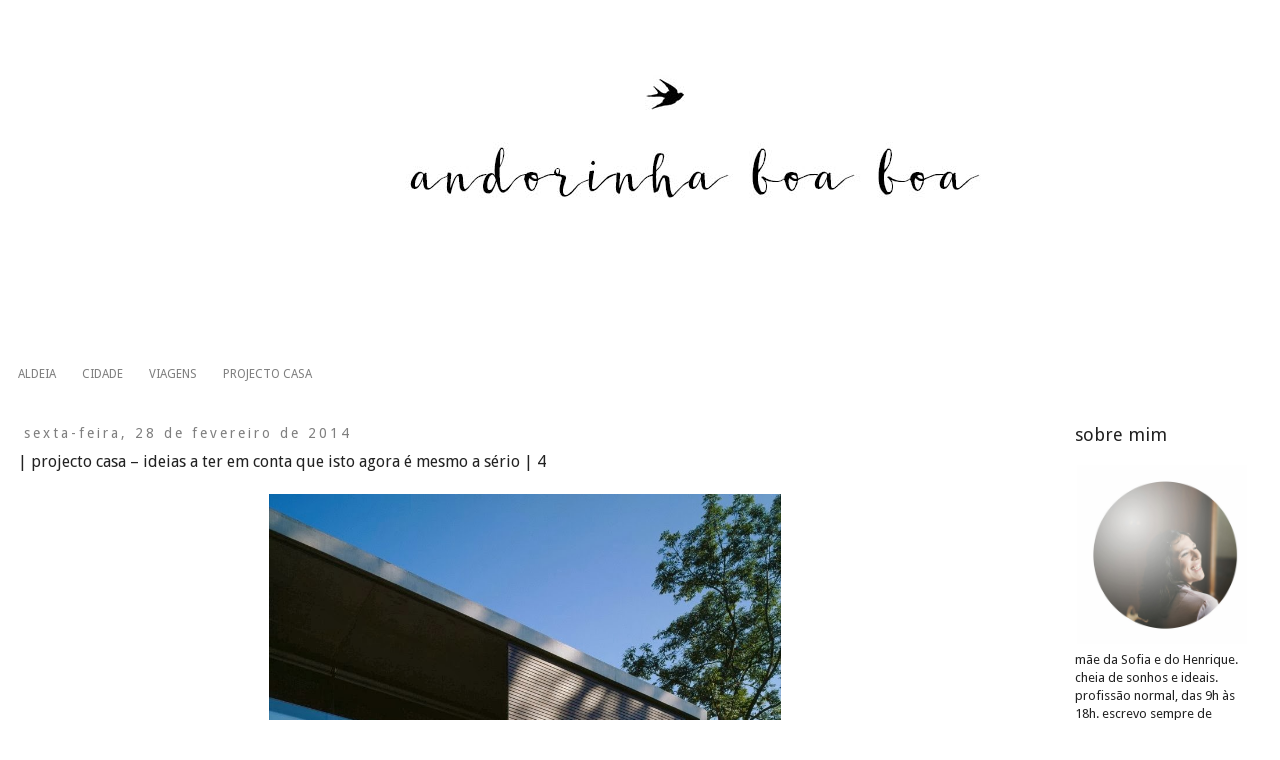

--- FILE ---
content_type: text/html; charset=UTF-8
request_url: https://andorinhaboaboa.blogspot.com/2014/02/projecto-casa-ideias-ter-em-conta-que_28.html?showComment=1393615018676
body_size: 13759
content:
<!DOCTYPE html>
<html class='v2' dir='ltr' lang='pt-PT'>
<head>
<link href='https://www.blogger.com/static/v1/widgets/335934321-css_bundle_v2.css' rel='stylesheet' type='text/css'/>
<meta content='width=1100' name='viewport'/>
<meta content='text/html; charset=UTF-8' http-equiv='Content-Type'/>
<meta content='blogger' name='generator'/>
<link href='https://andorinhaboaboa.blogspot.com/favicon.ico' rel='icon' type='image/x-icon'/>
<link href='http://andorinhaboaboa.blogspot.com/2014/02/projecto-casa-ideias-ter-em-conta-que_28.html' rel='canonical'/>
<link rel="alternate" type="application/atom+xml" title="andorinha boa boa - Atom" href="https://andorinhaboaboa.blogspot.com/feeds/posts/default" />
<link rel="alternate" type="application/rss+xml" title="andorinha boa boa - RSS" href="https://andorinhaboaboa.blogspot.com/feeds/posts/default?alt=rss" />
<link rel="service.post" type="application/atom+xml" title="andorinha boa boa - Atom" href="https://draft.blogger.com/feeds/8581135993534255737/posts/default" />

<link rel="alternate" type="application/atom+xml" title="andorinha boa boa - Atom" href="https://andorinhaboaboa.blogspot.com/feeds/658677134186919575/comments/default" />
<!--Can't find substitution for tag [blog.ieCssRetrofitLinks]-->
<link href='https://blogger.googleusercontent.com/img/b/R29vZ2xl/AVvXsEiWjPotExS5UoFRxJtNnavMMt_Wv9tpjA6-VXZtTCaN3vtFYsvU05GkXEePiBszvCl0LJKXUr6pvxvNI1KGH2MIEUDluNhVYo-W2zT61Rph2kOv3C941bwfjkwBtnH-NWtGMCgON7nPPjKw/s1600/lk_280214_07.jpg' rel='image_src'/>
<meta content='http://andorinhaboaboa.blogspot.com/2014/02/projecto-casa-ideias-ter-em-conta-que_28.html' property='og:url'/>
<meta content='| projecto casa – ideias a ter em conta que isto agora é mesmo a sério | 4' property='og:title'/>
<meta content='um blogue sobre a vida e histórias, crianças e o seu dia a dia, construção de uma casa, vida no campo e na cidade.' property='og:description'/>
<meta content='https://blogger.googleusercontent.com/img/b/R29vZ2xl/AVvXsEiWjPotExS5UoFRxJtNnavMMt_Wv9tpjA6-VXZtTCaN3vtFYsvU05GkXEePiBszvCl0LJKXUr6pvxvNI1KGH2MIEUDluNhVYo-W2zT61Rph2kOv3C941bwfjkwBtnH-NWtGMCgON7nPPjKw/w1200-h630-p-k-no-nu/lk_280214_07.jpg' property='og:image'/>
<title>andorinha boa boa: | projecto casa &#8211; ideias a ter em conta que isto agora é mesmo a sério | 4</title>
<style type='text/css'>@font-face{font-family:'Allerta';font-style:normal;font-weight:400;font-display:swap;src:url(//fonts.gstatic.com/s/allerta/v19/TwMO-IAHRlkbx940YnYXSCiN9uc.woff2)format('woff2');unicode-range:U+0000-00FF,U+0131,U+0152-0153,U+02BB-02BC,U+02C6,U+02DA,U+02DC,U+0304,U+0308,U+0329,U+2000-206F,U+20AC,U+2122,U+2191,U+2193,U+2212,U+2215,U+FEFF,U+FFFD;}@font-face{font-family:'Droid Sans';font-style:normal;font-weight:400;font-display:swap;src:url(//fonts.gstatic.com/s/droidsans/v19/SlGVmQWMvZQIdix7AFxXkHNSbRYXags.woff2)format('woff2');unicode-range:U+0000-00FF,U+0131,U+0152-0153,U+02BB-02BC,U+02C6,U+02DA,U+02DC,U+0304,U+0308,U+0329,U+2000-206F,U+20AC,U+2122,U+2191,U+2193,U+2212,U+2215,U+FEFF,U+FFFD;}</style>
<style id='page-skin-1' type='text/css'><!--
/*
-----------------------------------------------
Blogger Template Style
Name:     Simple
Designer: Blogger
URL:      www.blogger.com
----------------------------------------------- */
/* Content
----------------------------------------------- */
body {
font: normal normal 13px Droid Sans;
color: #222222;
background: transparent none repeat scroll top left;
padding: 0 0 0 0;
}
html body .region-inner {
min-width: 0;
max-width: 100%;
width: auto;
}
h2 {
font-size: 22px;
}
a:link {
text-decoration:none;
color: #46a5b6;
}
a:visited {
text-decoration:none;
color: #333333;
}
a:hover {
text-decoration:underline;
color: #3f3f3f;
}
.body-fauxcolumn-outer .fauxcolumn-inner {
background: transparent none repeat scroll top left;
_background-image: none;
}
.body-fauxcolumn-outer .cap-top {
position: absolute;
z-index: 1;
height: 400px;
width: 100%;
}
.body-fauxcolumn-outer .cap-top .cap-left {
width: 100%;
background: transparent none repeat-x scroll top left;
_background-image: none;
}
.content-outer {
-moz-box-shadow: 0 0 0 rgba(0, 0, 0, .15);
-webkit-box-shadow: 0 0 0 rgba(0, 0, 0, .15);
-goog-ms-box-shadow: 0 0 0 #333333;
box-shadow: 0 0 0 rgba(0, 0, 0, .15);
margin-bottom: 1px;
}
.content-inner {
padding: 10px 40px;
}
.content-inner {
background-color: transparent;
}
/* Header
----------------------------------------------- */
.header-outer {
background: transparent none repeat-x scroll 0 -400px;
_background-image: none;
}
.Header h1 {
font: normal normal 60px Allerta;
color: #4c4c4c;
text-shadow: 0 0 0 rgba(0, 0, 0, .2);
}
.Header h1 a {
color: #4c4c4c;
}
.Header .description {
font-size: 18px;
color: #000000;
}
.header-inner .Header .titlewrapper {
padding: 22px 0;
}
.header-inner .Header .descriptionwrapper {
padding: 0 0;
}
/* Tabs
----------------------------------------------- */
.tabs-inner .section:first-child {
border-top: 0 solid transparent;
}
.tabs-inner .section:first-child ul {
margin-top: -1px;
border-top: 1px solid transparent;
border-left: 1px solid transparent;
border-right: 1px solid transparent;
}
.tabs-inner .widget ul {
background: transparent none repeat-x scroll 0 -800px;
_background-image: none;
border-bottom: 1px solid transparent;
margin-top: 0;
margin-left: -30px;
margin-right: -30px;
}
.tabs-inner .widget li a {
display: inline-block;
padding: .6em 1em;
font: normal normal 12px Droid Sans;
color: #7f7f7f;
border-left: 1px solid transparent;
border-right: 1px solid transparent;
}
.tabs-inner .widget li:first-child a {
border-left: none;
}
.tabs-inner .widget li.selected a, .tabs-inner .widget li a:hover {
color: #444444;
background-color: transparent;
text-decoration: none;
}
/* Columns
----------------------------------------------- */
.main-outer {
border-top: 0 solid transparent;
}
.fauxcolumn-left-outer .fauxcolumn-inner {
border-right: 1px solid transparent;
}
.fauxcolumn-right-outer .fauxcolumn-inner {
border-left: 1px solid transparent;
}
/* Headings
----------------------------------------------- */
div.widget > h2,
div.widget h2.title {
margin: 0 0 1em 0;
font: normal normal 18px Droid Sans;
color: #222222;
}
/* Widgets
----------------------------------------------- */
.widget .zippy {
color: #222222;
text-shadow: 2px 2px 1px rgba(0, 0, 0, .1);
}
.widget .popular-posts ul {
list-style: none;
}
/* Posts
----------------------------------------------- */
h2.date-header {
font: normal normal 14px Droid Sans;
}
.date-header span {
background-color: transparent;
color: #7f7f7f;
padding: 0.4em;
letter-spacing: 3px;
margin: inherit;
}
.main-inner {
padding-top: 35px;
padding-bottom: 65px;
}
.main-inner .column-center-inner {
padding: 0 0;
}
.main-inner .column-center-inner .section {
margin: 0 1em;
}
.post {
margin: 0 0 45px 0;
}
h3.post-title, .comments h4 {
font: normal normal 16px Droid Sans;
margin: .75em 0 0;
}
.post-body {
font-size: 110%;
line-height: 1.4;
position: relative;
}
.post-body img, .post-body .tr-caption-container, .Profile img, .Image img,
.BlogList .item-thumbnail img {
padding: 2px;
background: transparent;
border: 1px solid transparent;
-moz-box-shadow: 1px 1px 5px rgba(0, 0, 0, .1);
-webkit-box-shadow: 1px 1px 5px rgba(0, 0, 0, .1);
box-shadow: 1px 1px 5px rgba(0, 0, 0, .1);
}
.post-body img, .post-body .tr-caption-container {
padding: 5px;
}
.post-body .tr-caption-container {
color: #222222;
}
.post-body .tr-caption-container img {
padding: 0;
background: transparent;
border: none;
-moz-box-shadow: 0 0 0 rgba(0, 0, 0, .1);
-webkit-box-shadow: 0 0 0 rgba(0, 0, 0, .1);
box-shadow: 0 0 0 rgba(0, 0, 0, .1);
}
.post-header {
margin: 0 0 1.5em;
line-height: 1.6;
font-size: 90%;
}
.post-footer {
margin: 20px -2px 0;
padding: 5px 10px;
color: #000000;
background-color: transparent;
border-bottom: 1px solid transparent;
line-height: 1.6;
font-size: 90%;
}
#comments .comment-author {
padding-top: 1.5em;
border-top: 1px solid transparent;
background-position: 0 1.5em;
}
#comments .comment-author:first-child {
padding-top: 0;
border-top: none;
}
.avatar-image-container {
margin: .2em 0 0;
}
#comments .avatar-image-container img {
border: 1px solid transparent;
}
/* Comments
----------------------------------------------- */
.comments .comments-content .icon.blog-author {
background-repeat: no-repeat;
background-image: url([data-uri]);
}
.comments .comments-content .loadmore a {
border-top: 1px solid #222222;
border-bottom: 1px solid #222222;
}
.comments .comment-thread.inline-thread {
background-color: transparent;
}
.comments .continue {
border-top: 2px solid #222222;
}
/* Accents
---------------------------------------------- */
.section-columns td.columns-cell {
border-left: 1px solid transparent;
}
.blog-pager {
background: transparent url(//www.blogblog.com/1kt/simple/paging_dot.png) repeat-x scroll top center;
}
.blog-pager-older-link, .home-link,
.blog-pager-newer-link {
background-color: transparent;
padding: 5px;
}
.footer-outer {
border-top: 1px dashed #bbbbbb;
}
/* Mobile
----------------------------------------------- */
body.mobile  {
background-size: auto;
}
.mobile .body-fauxcolumn-outer {
background: transparent none repeat scroll top left;
}
.mobile .body-fauxcolumn-outer .cap-top {
background-size: 100% auto;
}
.mobile .content-outer {
-webkit-box-shadow: 0 0 3px rgba(0, 0, 0, .15);
box-shadow: 0 0 3px rgba(0, 0, 0, .15);
}
.mobile .tabs-inner .widget ul {
margin-left: 0;
margin-right: 0;
}
.mobile .post {
margin: 0;
}
.mobile .main-inner .column-center-inner .section {
margin: 0;
}
.mobile .date-header span {
padding: 0.1em 10px;
margin: 0 -10px;
}
.mobile h3.post-title {
margin: 0;
}
.mobile .blog-pager {
background: transparent none no-repeat scroll top center;
}
.mobile .footer-outer {
border-top: none;
}
.mobile .main-inner, .mobile .footer-inner {
background-color: transparent;
}
.mobile-index-contents {
color: #222222;
}
.mobile-link-button {
background-color: #46a5b6;
}
.mobile-link-button a:link, .mobile-link-button a:visited {
color: #999999;
}
.mobile .tabs-inner .section:first-child {
border-top: none;
}
.mobile .tabs-inner .PageList .widget-content {
background-color: transparent;
color: #444444;
border-top: 1px solid transparent;
border-bottom: 1px solid transparent;
}
.mobile .tabs-inner .PageList .widget-content .pagelist-arrow {
border-left: 1px solid transparent;
}
.post-body img, .post-body .tr-caption-container, .ss, .Profile img, .Image img,
.BlogList .item-thumbnail img {
padding: none !important;
border: none !important;
background: none !important;
-moz-box-shadow: 0px 0px 0px transparent !important;
-webkit-box-shadow: 0px 0px 0px transparent !important;
box-shadow: 0px 0px 0px transparent !important;
}
.content-inner {
padding: 0px;
post-body img, .post-body .tr-caption-container, .ss, .Profile img, .Image img,
.BlogList .item-thumbnail img {
padding: none !important;
border: none !important;
background: none !important;
-moz-box-shadow: 0px 0px 0px transparent !important;
-webkit-box-shadow: 0px 0px 0px transparent !important;
box-shadow: 0px 0px 0px transparent !important;
}
.content-inner {
padding: 0px;
}
.content-inner
{
margin-top: -50px  !important;
}
h3.post-title {
margin-top: 20px !important;
#Attribution1 {display: none;}
.content-inner
{
margin-top: -120px  !important;
.status-msg-wrap { display:none; }
.cookie-choices-inner {
display: none;
}
.post-footer {
margin:0 auto; padding-top:20px; padding-bottom:30px;
background: url(https://1.bp.blogspot.com/-tnJSAVrsuXE/V4TDM047FkI/AAAAAAAAD2c/AFz0O2bXhGUu4o26yHqxZSNxxQAY6C9QACLcB/s400/rodap%25C3%25A9.png) no-repeat bottom left;
}
.PageList {text-align:center !important;}
.PageList li {display:inline !important; float:none !important;}
.post-title {
text-align:center;
}
.date-header {
text-align:center;
}
--></style>
<style id='template-skin-1' type='text/css'><!--
body {
min-width: 1270px;
}
.content-outer, .content-fauxcolumn-outer, .region-inner {
min-width: 1270px;
max-width: 1270px;
_width: 1270px;
}
.main-inner .columns {
padding-left: 0px;
padding-right: 230px;
}
.main-inner .fauxcolumn-center-outer {
left: 0px;
right: 230px;
/* IE6 does not respect left and right together */
_width: expression(this.parentNode.offsetWidth -
parseInt("0px") -
parseInt("230px") + 'px');
}
.main-inner .fauxcolumn-left-outer {
width: 0px;
}
.main-inner .fauxcolumn-right-outer {
width: 230px;
}
.main-inner .column-left-outer {
width: 0px;
right: 100%;
margin-left: -0px;
}
.main-inner .column-right-outer {
width: 230px;
margin-right: -230px;
}
#layout {
min-width: 0;
}
#layout .content-outer {
min-width: 0;
width: 800px;
}
#layout .region-inner {
min-width: 0;
width: auto;
}
body#layout div.add_widget {
padding: 8px;
}
body#layout div.add_widget a {
margin-left: 32px;
}
--></style>
<link href='https://draft.blogger.com/dyn-css/authorization.css?targetBlogID=8581135993534255737&amp;zx=7adf0e8d-18da-4f06-bee9-8014de872955' media='none' onload='if(media!=&#39;all&#39;)media=&#39;all&#39;' rel='stylesheet'/><noscript><link href='https://draft.blogger.com/dyn-css/authorization.css?targetBlogID=8581135993534255737&amp;zx=7adf0e8d-18da-4f06-bee9-8014de872955' rel='stylesheet'/></noscript>
<meta name='google-adsense-platform-account' content='ca-host-pub-1556223355139109'/>
<meta name='google-adsense-platform-domain' content='blogspot.com'/>

</head>
<body class='loading variant-simplysimple'>
<div class='navbar no-items section' id='navbar' name='Navbar'>
</div>
<div class='body-fauxcolumns'>
<div class='fauxcolumn-outer body-fauxcolumn-outer'>
<div class='cap-top'>
<div class='cap-left'></div>
<div class='cap-right'></div>
</div>
<div class='fauxborder-left'>
<div class='fauxborder-right'></div>
<div class='fauxcolumn-inner'>
</div>
</div>
<div class='cap-bottom'>
<div class='cap-left'></div>
<div class='cap-right'></div>
</div>
</div>
</div>
<div class='content'>
<div class='content-fauxcolumns'>
<div class='fauxcolumn-outer content-fauxcolumn-outer'>
<div class='cap-top'>
<div class='cap-left'></div>
<div class='cap-right'></div>
</div>
<div class='fauxborder-left'>
<div class='fauxborder-right'></div>
<div class='fauxcolumn-inner'>
</div>
</div>
<div class='cap-bottom'>
<div class='cap-left'></div>
<div class='cap-right'></div>
</div>
</div>
</div>
<div class='content-outer'>
<div class='content-cap-top cap-top'>
<div class='cap-left'></div>
<div class='cap-right'></div>
</div>
<div class='fauxborder-left content-fauxborder-left'>
<div class='fauxborder-right content-fauxborder-right'></div>
<div class='content-inner'>
<header>
<div class='header-outer'>
<div class='header-cap-top cap-top'>
<div class='cap-left'></div>
<div class='cap-right'></div>
</div>
<div class='fauxborder-left header-fauxborder-left'>
<div class='fauxborder-right header-fauxborder-right'></div>
<div class='region-inner header-inner'>
<div class='header section' id='header' name='Cabeçalho'><div class='widget Header' data-version='1' id='Header1'>
<div id='header-inner'>
<a href='https://andorinhaboaboa.blogspot.com/' style='display: block'>
<img alt='andorinha boa boa' height='330px; ' id='Header1_headerimg' src='https://blogger.googleusercontent.com/img/b/R29vZ2xl/AVvXsEiNbvktD1NfCQjxfpGKQu9gU_hJ2ORQ3kfdWEsa_wVYu-SrlcAjAZ9MzSc5MP1rFaxfVablLOxsx4yYGtUkSMnFaI_h2xwusTOdX1G0lLbam8pBPsBYPprucGEqhekic-LNcJgQ8ieIV5eA/s1600/titulo7.jpg' style='display: block' width='1552px; '/>
</a>
</div>
</div></div>
</div>
</div>
<div class='header-cap-bottom cap-bottom'>
<div class='cap-left'></div>
<div class='cap-right'></div>
</div>
</div>
</header>
<div class='tabs-outer'>
<div class='tabs-cap-top cap-top'>
<div class='cap-left'></div>
<div class='cap-right'></div>
</div>
<div class='fauxborder-left tabs-fauxborder-left'>
<div class='fauxborder-right tabs-fauxborder-right'></div>
<div class='region-inner tabs-inner'>
<div class='tabs section' id='crosscol' name='Entre colunas'><div class='widget PageList' data-version='1' id='PageList1'>
<div class='widget-content'>
<ul>
<li>
<a href='http://andorinhaboaboa.blogspot.pt/search/label/aldeia'>ALDEIA</a>
</li>
<li>
<a href='http://andorinhaboaboa.blogspot.pt/search/label/cidade'>CIDADE</a>
</li>
<li>
<a href='http://andorinhaboaboa.blogspot.pt/search/label/viagens'>VIAGENS</a>
</li>
<li>
<a href='http://andorinhaboaboa.blogspot.pt/search/label/projectocasa'>PROJECTO CASA</a>
</li>
</ul>
<div class='clear'></div>
</div>
</div></div>
<div class='tabs no-items section' id='crosscol-overflow' name='Cross-Column 2'></div>
</div>
</div>
<div class='tabs-cap-bottom cap-bottom'>
<div class='cap-left'></div>
<div class='cap-right'></div>
</div>
</div>
<div class='main-outer'>
<div class='main-cap-top cap-top'>
<div class='cap-left'></div>
<div class='cap-right'></div>
</div>
<div class='fauxborder-left main-fauxborder-left'>
<div class='fauxborder-right main-fauxborder-right'></div>
<div class='region-inner main-inner'>
<div class='columns fauxcolumns'>
<div class='fauxcolumn-outer fauxcolumn-center-outer'>
<div class='cap-top'>
<div class='cap-left'></div>
<div class='cap-right'></div>
</div>
<div class='fauxborder-left'>
<div class='fauxborder-right'></div>
<div class='fauxcolumn-inner'>
</div>
</div>
<div class='cap-bottom'>
<div class='cap-left'></div>
<div class='cap-right'></div>
</div>
</div>
<div class='fauxcolumn-outer fauxcolumn-left-outer'>
<div class='cap-top'>
<div class='cap-left'></div>
<div class='cap-right'></div>
</div>
<div class='fauxborder-left'>
<div class='fauxborder-right'></div>
<div class='fauxcolumn-inner'>
</div>
</div>
<div class='cap-bottom'>
<div class='cap-left'></div>
<div class='cap-right'></div>
</div>
</div>
<div class='fauxcolumn-outer fauxcolumn-right-outer'>
<div class='cap-top'>
<div class='cap-left'></div>
<div class='cap-right'></div>
</div>
<div class='fauxborder-left'>
<div class='fauxborder-right'></div>
<div class='fauxcolumn-inner'>
</div>
</div>
<div class='cap-bottom'>
<div class='cap-left'></div>
<div class='cap-right'></div>
</div>
</div>
<!-- corrects IE6 width calculation -->
<div class='columns-inner'>
<div class='column-center-outer'>
<div class='column-center-inner'>
<div class='main section' id='main' name='Principal'><div class='widget Blog' data-version='1' id='Blog1'>
<div class='blog-posts hfeed'>

          <div class="date-outer">
        
<h2 class='date-header'><span>sexta-feira, 28 de fevereiro de 2014</span></h2>

          <div class="date-posts">
        
<div class='post-outer'>
<div class='post hentry uncustomized-post-template' itemprop='blogPost' itemscope='itemscope' itemtype='http://schema.org/BlogPosting'>
<meta content='https://blogger.googleusercontent.com/img/b/R29vZ2xl/AVvXsEiWjPotExS5UoFRxJtNnavMMt_Wv9tpjA6-VXZtTCaN3vtFYsvU05GkXEePiBszvCl0LJKXUr6pvxvNI1KGH2MIEUDluNhVYo-W2zT61Rph2kOv3C941bwfjkwBtnH-NWtGMCgON7nPPjKw/s1600/lk_280214_07.jpg' itemprop='image_url'/>
<meta content='8581135993534255737' itemprop='blogId'/>
<meta content='658677134186919575' itemprop='postId'/>
<a name='658677134186919575'></a>
<h3 class='post-title entry-title' itemprop='name'>
| projecto casa &#8211; ideias a ter em conta que isto agora é mesmo a sério | 4
</h3>
<div class='post-header'>
<div class='post-header-line-1'></div>
</div>
<div class='post-body entry-content' id='post-body-658677134186919575' itemprop='description articleBody'>
<div class="separator" style="clear: both; text-align: center;">
<a href="https://blogger.googleusercontent.com/img/b/R29vZ2xl/AVvXsEiWjPotExS5UoFRxJtNnavMMt_Wv9tpjA6-VXZtTCaN3vtFYsvU05GkXEePiBszvCl0LJKXUr6pvxvNI1KGH2MIEUDluNhVYo-W2zT61Rph2kOv3C941bwfjkwBtnH-NWtGMCgON7nPPjKw/s1600/lk_280214_07.jpg" imageanchor="1" style="margin-left: 1em; margin-right: 1em;"><img border="0" closure_lm_512073="null" height="640" ita="true" src="https://blogger.googleusercontent.com/img/b/R29vZ2xl/AVvXsEiWjPotExS5UoFRxJtNnavMMt_Wv9tpjA6-VXZtTCaN3vtFYsvU05GkXEePiBszvCl0LJKXUr6pvxvNI1KGH2MIEUDluNhVYo-W2zT61Rph2kOv3C941bwfjkwBtnH-NWtGMCgON7nPPjKw/s1600/lk_280214_07.jpg" width="512" /></a></div>
<br />
<div class="separator" style="clear: both; text-align: center;">
<a href="https://blogger.googleusercontent.com/img/b/R29vZ2xl/AVvXsEhpFwekuB2Fu94iXpbCvTo5k-dPiqi91DsfxUsp-z7eGoWSGWgGwCs6VNHPR5RXpT2xS2NUCoeqW1-cJ9qNvO-Qp9PtNZ5KjySCZHSUppf-0ELSkOybkgt2gPIIWR1hEm0rYU2Tr4hyUsRJ/s1600/lk_280214_14.jpg" imageanchor="1" style="margin-left: 1em; margin-right: 1em;"><img border="0" closure_lm_512073="null" height="640" ita="true" src="https://blogger.googleusercontent.com/img/b/R29vZ2xl/AVvXsEhpFwekuB2Fu94iXpbCvTo5k-dPiqi91DsfxUsp-z7eGoWSGWgGwCs6VNHPR5RXpT2xS2NUCoeqW1-cJ9qNvO-Qp9PtNZ5KjySCZHSUppf-0ELSkOybkgt2gPIIWR1hEm0rYU2Tr4hyUsRJ/s1600/lk_280214_14.jpg" width="518" /></a></div>
<br />
<div class="separator" style="clear: both; text-align: center;">
<a href="https://blogger.googleusercontent.com/img/b/R29vZ2xl/AVvXsEhlYuSUjQ6cA1Z3Son19-Mg29q3Bs15ySPxgCzoOyXIdpzFFsRrWhAxOgDXa_qNz-3CQIVJYFLcmbJQi-503iTThtXajUi2hxuzXQG3zhuIUnPFTTZ_9yg2R9ntpohbdzv-YTdmpDlYzuO3/s1600/lk_280214_13-940x705.jpg" imageanchor="1" style="margin-left: 1em; margin-right: 1em;"><img border="0" closure_lm_512073="null" height="480" ita="true" src="https://blogger.googleusercontent.com/img/b/R29vZ2xl/AVvXsEhlYuSUjQ6cA1Z3Son19-Mg29q3Bs15ySPxgCzoOyXIdpzFFsRrWhAxOgDXa_qNz-3CQIVJYFLcmbJQi-503iTThtXajUi2hxuzXQG3zhuIUnPFTTZ_9yg2R9ntpohbdzv-YTdmpDlYzuO3/s1600/lk_280214_13-940x705.jpg" width="640" /></a></div>
<br />
<div class="separator" style="clear: both; text-align: center;">
<a href="https://blogger.googleusercontent.com/img/b/R29vZ2xl/AVvXsEgLCBs7V3M90SzeWBf4h2oNL6tmVPmrskfXDnWBErh5r6Vm3X-_Aic1-gDZtgawrH0JAgDOIqrYF6fAkBm38mfkBdbyaeljRswhCBKVvVzCBgbPQ3c-zGxO3a9i7EFnQOqLnBpz5o1F1Qvo/s1600/lk_280214_09-940x720.jpg" imageanchor="1" style="margin-left: 1em; margin-right: 1em;"><img border="0" closure_lm_512073="null" height="490" ita="true" src="https://blogger.googleusercontent.com/img/b/R29vZ2xl/AVvXsEgLCBs7V3M90SzeWBf4h2oNL6tmVPmrskfXDnWBErh5r6Vm3X-_Aic1-gDZtgawrH0JAgDOIqrYF6fAkBm38mfkBdbyaeljRswhCBKVvVzCBgbPQ3c-zGxO3a9i7EFnQOqLnBpz5o1F1Qvo/s1600/lk_280214_09-940x720.jpg" width="640" /></a></div>
<br />
<div class="separator" style="clear: both; text-align: center;">
<a href="https://blogger.googleusercontent.com/img/b/R29vZ2xl/AVvXsEh7URiDS754NydevK3ol1WccP25Opvhm-3PKp8CxzRIys6FTdiG1c6h9tOLrugM7h_OqTYoB3A79_dZVd-lEtlMAh3pt-KyhPrmSUCpEGCrN_RSN7erli1rnBWmRrWam54h-NMXHKK54HEh/s1600/lk_280214_10-940x626.jpg" imageanchor="1" style="margin-left: 1em; margin-right: 1em;"><img border="0" closure_lm_512073="null" height="426" ita="true" src="https://blogger.googleusercontent.com/img/b/R29vZ2xl/AVvXsEh7URiDS754NydevK3ol1WccP25Opvhm-3PKp8CxzRIys6FTdiG1c6h9tOLrugM7h_OqTYoB3A79_dZVd-lEtlMAh3pt-KyhPrmSUCpEGCrN_RSN7erli1rnBWmRrWam54h-NMXHKK54HEh/s1600/lk_280214_10-940x626.jpg" width="640" /></a></div>
<br />
<div class="separator" style="clear: both; text-align: center;">
<a href="https://blogger.googleusercontent.com/img/b/R29vZ2xl/AVvXsEgkAXb0yrvmXu5s_vKLMeuKTpuxTDEH0bgGxozOLRExjLb4RRC30ymkEIG3f6_lpYr1ehBxZUdnADu-NJ5Ed0OG1Bc1YUpnoWfnyW77DaLtQBSKBaoTywN76q09pfDecyE1K_7WFTmWeFBQ/s1600/lk_280214_11-940x694.jpg" imageanchor="1" style="margin-left: 1em; margin-right: 1em;"><img border="0" closure_lm_512073="null" height="472" ita="true" src="https://blogger.googleusercontent.com/img/b/R29vZ2xl/AVvXsEgkAXb0yrvmXu5s_vKLMeuKTpuxTDEH0bgGxozOLRExjLb4RRC30ymkEIG3f6_lpYr1ehBxZUdnADu-NJ5Ed0OG1Bc1YUpnoWfnyW77DaLtQBSKBaoTywN76q09pfDecyE1K_7WFTmWeFBQ/s1600/lk_280214_11-940x694.jpg" width="640" /></a></div>
<br />
<div class="separator" style="clear: both; text-align: center;">
<a href="https://blogger.googleusercontent.com/img/b/R29vZ2xl/AVvXsEjn0QughW6cOn82QRbhAzLZ_FuXQHfZiGpgI4LmL72wyJ0DXWk5QiH9WU_pZiCgW0vMnUEpeEpABYxWMO4zTHZY6juYa-4rf9sjr7dGhiyNFJRMT87k55orbys59LePRRE-GeVxNKv6jX9s/s1600/lk_280214_12-940x720.jpg" imageanchor="1" style="margin-left: 1em; margin-right: 1em;"><img border="0" closure_lm_512073="null" height="490" ita="true" src="https://blogger.googleusercontent.com/img/b/R29vZ2xl/AVvXsEjn0QughW6cOn82QRbhAzLZ_FuXQHfZiGpgI4LmL72wyJ0DXWk5QiH9WU_pZiCgW0vMnUEpeEpABYxWMO4zTHZY6juYa-4rf9sjr7dGhiyNFJRMT87k55orbys59LePRRE-GeVxNKv6jX9s/s1600/lk_280214_12-940x720.jpg" width="640" /></a></div>
<br />
<div class="separator" style="clear: both; text-align: center;">
<a href="https://blogger.googleusercontent.com/img/b/R29vZ2xl/AVvXsEhGvYwJV30EJsn5NsFf1roPVmbJANsElDcEMIkQY45Re4V0NRTyhVGZs6HBqLi4-6n9kuTBHG3GrJxIUDm-zxXNjsytX2JFBVwAN_qPud9HaHOlYrL2vjBDcOqrtiHKW3wZKhL89gRz_rms/s1600/lk_280214_08.jpg" imageanchor="1" style="margin-left: 1em; margin-right: 1em;"><img border="0" closure_lm_512073="null" height="640" ita="true" src="https://blogger.googleusercontent.com/img/b/R29vZ2xl/AVvXsEhGvYwJV30EJsn5NsFf1roPVmbJANsElDcEMIkQY45Re4V0NRTyhVGZs6HBqLi4-6n9kuTBHG3GrJxIUDm-zxXNjsytX2JFBVwAN_qPud9HaHOlYrL2vjBDcOqrtiHKW3wZKhL89gRz_rms/s1600/lk_280214_08.jpg" width="524" /></a></div>
<br />
<div class="separator" style="clear: both; text-align: center;">
<a href="https://blogger.googleusercontent.com/img/b/R29vZ2xl/AVvXsEiVxQ7gNOn0hoqlJTFWRjCTh0uN_jxZly19kFy_61D4GWUs6OFzRUJfHHacIJMUPPB2e9EyiKSoX22pL5SttKmLvRDEB2_-ZlUlSUZY8N8otjvbR-WJnlGBuE9LHxBuLO9wrJ-RbFKtTY_y/s1600/lk_280214_06-940x624.jpg" imageanchor="1" style="margin-left: 1em; margin-right: 1em;"><img border="0" closure_lm_512073="null" height="424" ita="true" src="https://blogger.googleusercontent.com/img/b/R29vZ2xl/AVvXsEiVxQ7gNOn0hoqlJTFWRjCTh0uN_jxZly19kFy_61D4GWUs6OFzRUJfHHacIJMUPPB2e9EyiKSoX22pL5SttKmLvRDEB2_-ZlUlSUZY8N8otjvbR-WJnlGBuE9LHxBuLO9wrJ-RbFKtTY_y/s1600/lk_280214_06-940x624.jpg" width="640" /></a></div>
<br />
<div class="separator" style="clear: both; text-align: center;">
<a href="https://blogger.googleusercontent.com/img/b/R29vZ2xl/AVvXsEhPLG6XHleg1JnBq5xCOarPd0KrKa-n6Hr-67CVM94GJLBGoqOpZsr26YAY57OZfsZlKbxsHwy7Cvk3d1iE1b2UjsMM1ZkQbpGQ1Ju3E-KotgNyDteaLecgNR0Fe6f_Ly89PLFigIe31cWz/s1600/lk_280214_05-940x626.jpg" imageanchor="1" style="margin-left: 1em; margin-right: 1em;"><img border="0" closure_lm_512073="null" height="426" ita="true" src="https://blogger.googleusercontent.com/img/b/R29vZ2xl/AVvXsEhPLG6XHleg1JnBq5xCOarPd0KrKa-n6Hr-67CVM94GJLBGoqOpZsr26YAY57OZfsZlKbxsHwy7Cvk3d1iE1b2UjsMM1ZkQbpGQ1Ju3E-KotgNyDteaLecgNR0Fe6f_Ly89PLFigIe31cWz/s1600/lk_280214_05-940x626.jpg" width="640" /></a></div>
<br />
<div class="separator" style="clear: both; text-align: center;">
<a href="https://blogger.googleusercontent.com/img/b/R29vZ2xl/AVvXsEhk7UHSs_IQdZst3N2V99m44i63tG8v9uDOAg-wp3jORdqkIRYUjckVpRjsYbShoChCTbrL6ek3v2WNXZtr5DbRusA92RcEA4bSKvfwe5MI2W01WE7cihjsicsX1wUdQfrGfB1cYQzI4QJq/s1600/lk_280214_01-940x708.jpg" imageanchor="1" style="margin-left: 1em; margin-right: 1em;"><img border="0" closure_lm_512073="null" height="482" ita="true" src="https://blogger.googleusercontent.com/img/b/R29vZ2xl/AVvXsEhk7UHSs_IQdZst3N2V99m44i63tG8v9uDOAg-wp3jORdqkIRYUjckVpRjsYbShoChCTbrL6ek3v2WNXZtr5DbRusA92RcEA4bSKvfwe5MI2W01WE7cihjsicsX1wUdQfrGfB1cYQzI4QJq/s1600/lk_280214_01-940x708.jpg" width="640" /></a></div>
<br />
<div class="separator" style="clear: both; text-align: center;">
<a href="https://blogger.googleusercontent.com/img/b/R29vZ2xl/AVvXsEieQTvuD9AM5d-cujkKe_4gex8ILjXAiR-Me5fKudwdJ2twaw6DqFnmXfOTjvvoi08LoMEmjto9xqZi_KEZs8gyszzAa2pHu_btsyPmpi4mXXQn4S3n48ag7aVskvlMSUN-Ra0sVidCdVbF/s1600/lk_280214_02-940x626.jpg" imageanchor="1" style="margin-left: 1em; margin-right: 1em;"><img border="0" closure_lm_512073="null" height="426" ita="true" src="https://blogger.googleusercontent.com/img/b/R29vZ2xl/AVvXsEieQTvuD9AM5d-cujkKe_4gex8ILjXAiR-Me5fKudwdJ2twaw6DqFnmXfOTjvvoi08LoMEmjto9xqZi_KEZs8gyszzAa2pHu_btsyPmpi4mXXQn4S3n48ag7aVskvlMSUN-Ra0sVidCdVbF/s1600/lk_280214_02-940x626.jpg" width="640" /></a></div>
<br />
<div class="separator" style="clear: both; text-align: center;">
<a href="https://blogger.googleusercontent.com/img/b/R29vZ2xl/AVvXsEgukmCN9Owi9iygVpSBbQSDPEQ4W4BJk0Wk2UsMP2t3HA_Zvl7rPyqSrmxY-q9ca8PIFcz0en8sMgzkC1xNTTytXAMWotsVsc9kHhJ-dqTmJY7Z-rQZvkGtpk5pzVMXoVZn_lzhYGzIOTtn/s1600/lk_280214_03-940x732.jpg" imageanchor="1" style="margin-left: 1em; margin-right: 1em;"><img border="0" closure_lm_512073="null" height="498" ita="true" src="https://blogger.googleusercontent.com/img/b/R29vZ2xl/AVvXsEgukmCN9Owi9iygVpSBbQSDPEQ4W4BJk0Wk2UsMP2t3HA_Zvl7rPyqSrmxY-q9ca8PIFcz0en8sMgzkC1xNTTytXAMWotsVsc9kHhJ-dqTmJY7Z-rQZvkGtpk5pzVMXoVZn_lzhYGzIOTtn/s1600/lk_280214_03-940x732.jpg" width="640" /></a></div>
<br />
&#65279; <br />
<table align="center" cellpadding="0" cellspacing="0" class="tr-caption-container" style="margin-left: auto; margin-right: auto; text-align: center;"><tbody>
<tr><td style="text-align: center;"><a href="http://www.contemporist.com/" imageanchor="1" style="margin-left: auto; margin-right: auto;" target="_blank"><img border="0" closure_lm_512073="null" height="432" ita="true" src="https://blogger.googleusercontent.com/img/b/R29vZ2xl/AVvXsEj-3Gynm3MxHfEjCCveAq4qUcHvpnOAwfaNcJ1eiyaPPUlHHsWIOgyblN0nPcEb1pAGvmgmUP_hI20Pxg-fERjvVC-aH45n2X86A7PEg6rQGghpRSUy5SJE5ijzMV7f4FFKO2IPI4FwveO7/s1600/lk_280214_04-940x636.jpg" width="640" /></a></td></tr>
<tr><td class="tr-caption" style="text-align: center;"><a href="http://www.contemporist.com/" target="_blank">imagens via contemporist</a></td></tr>
</tbody></table>
&#65279;
<div style='clear: both;'></div>
</div>
<div class='post-footer'>
<div class='post-footer-line post-footer-line-1'>
<span class='post-author vcard'>
</span>
<span class='post-timestamp'>
</span>
<span class='post-comment-link'>
</span>
<span class='post-icons'>
<span class='item-control blog-admin pid-923522396'>
<a href='https://draft.blogger.com/post-edit.g?blogID=8581135993534255737&postID=658677134186919575&from=pencil' title='Editar mensagem'>
<img alt='' class='icon-action' height='18' src='https://resources.blogblog.com/img/icon18_edit_allbkg.gif' width='18'/>
</a>
</span>
</span>
<div class='post-share-buttons goog-inline-block'>
<a class='goog-inline-block share-button sb-email' href='https://draft.blogger.com/share-post.g?blogID=8581135993534255737&postID=658677134186919575&target=email' target='_blank' title='Enviar a mensagem por email'><span class='share-button-link-text'>Enviar a mensagem por email</span></a><a class='goog-inline-block share-button sb-blog' href='https://draft.blogger.com/share-post.g?blogID=8581135993534255737&postID=658677134186919575&target=blog' onclick='window.open(this.href, "_blank", "height=270,width=475"); return false;' target='_blank' title='Dê a sua opinião!'><span class='share-button-link-text'>Dê a sua opinião!</span></a><a class='goog-inline-block share-button sb-twitter' href='https://draft.blogger.com/share-post.g?blogID=8581135993534255737&postID=658677134186919575&target=twitter' target='_blank' title='Partilhar no X'><span class='share-button-link-text'>Partilhar no X</span></a><a class='goog-inline-block share-button sb-facebook' href='https://draft.blogger.com/share-post.g?blogID=8581135993534255737&postID=658677134186919575&target=facebook' onclick='window.open(this.href, "_blank", "height=430,width=640"); return false;' target='_blank' title='Partilhar no Facebook'><span class='share-button-link-text'>Partilhar no Facebook</span></a><a class='goog-inline-block share-button sb-pinterest' href='https://draft.blogger.com/share-post.g?blogID=8581135993534255737&postID=658677134186919575&target=pinterest' target='_blank' title='Partilhar no Pinterest'><span class='share-button-link-text'>Partilhar no Pinterest</span></a>
</div>
</div>
<div class='post-footer-line post-footer-line-2'>
<span class='post-labels'>
</span>
</div>
<div class='post-footer-line post-footer-line-3'>
<span class='post-location'>
</span>
</div>
</div>
</div>
<div class='comments' id='comments'>
<a name='comments'></a>
<h4>3 comentários:</h4>
<div id='Blog1_comments-block-wrapper'>
<dl class='avatar-comment-indent' id='comments-block'>
<dt class='comment-author ' id='c1343900766958572996'>
<a name='c1343900766958572996'></a>
<div class="avatar-image-container vcard"><span dir="ltr"><a href="https://draft.blogger.com/profile/06821332663776011083" target="" rel="nofollow" onclick="" class="avatar-hovercard" id="av-1343900766958572996-06821332663776011083"><img src="https://resources.blogblog.com/img/blank.gif" width="35" height="35" class="delayLoad" style="display: none;" longdesc="//blogger.googleusercontent.com/img/b/R29vZ2xl/AVvXsEiVVMjF_jTrjP_5saMtlpRXEqrgMv5FxqNPPeAGZY7r8gIZjrlYXHZFSX8zZCWPOjIy7eJo_ETg-A-ysLJrdZOh79bsCWcUVDh7vE-0qqqMULMsrasueM_53pO4OKJ5F9A/s45-c/1523915_789475247733986_1164596447_o.jpg" alt="" title="Jane">

<noscript><img src="//blogger.googleusercontent.com/img/b/R29vZ2xl/AVvXsEiVVMjF_jTrjP_5saMtlpRXEqrgMv5FxqNPPeAGZY7r8gIZjrlYXHZFSX8zZCWPOjIy7eJo_ETg-A-ysLJrdZOh79bsCWcUVDh7vE-0qqqMULMsrasueM_53pO4OKJ5F9A/s45-c/1523915_789475247733986_1164596447_o.jpg" width="35" height="35" class="photo" alt=""></noscript></a></span></div>
<a href='https://draft.blogger.com/profile/06821332663776011083' rel='nofollow'>Jane</a>
disse...
</dt>
<dd class='comment-body' id='Blog1_cmt-1343900766958572996'>
<p>
Hello! Nice post, beautiful interior. I&#39;ve created new blog and I would be very happy if you visit http://www.offthenutshell.blogspot.com . :)
</p>
</dd>
<dd class='comment-footer'>
<span class='comment-timestamp'>
<a href='https://andorinhaboaboa.blogspot.com/2014/02/projecto-casa-ideias-ter-em-conta-que_28.html?showComment=1393615018676#c1343900766958572996' title='comment permalink'>
fevereiro 28, 2014
</a>
<span class='item-control blog-admin pid-1908446586'>
<a class='comment-delete' href='https://draft.blogger.com/comment/delete/8581135993534255737/1343900766958572996' title='Eliminar comentário'>
<img src='https://resources.blogblog.com/img/icon_delete13.gif'/>
</a>
</span>
</span>
</dd>
<dt class='comment-author ' id='c6077678693611115183'>
<a name='c6077678693611115183'></a>
<div class="avatar-image-container vcard"><span dir="ltr"><a href="https://draft.blogger.com/profile/02851397844021694597" target="" rel="nofollow" onclick="" class="avatar-hovercard" id="av-6077678693611115183-02851397844021694597"><img src="https://resources.blogblog.com/img/blank.gif" width="35" height="35" class="delayLoad" style="display: none;" longdesc="//3.bp.blogspot.com/-ueQd5FOxp4U/ZrCxtG-sf4I/AAAAAAAAgtQ/bIu2ApEYdaokq4QdyKss-jICVS7d8s5TwCK4BGAYYCw/s35/2023_lily.JPG" alt="" title="Liliana Pereira">

<noscript><img src="//3.bp.blogspot.com/-ueQd5FOxp4U/ZrCxtG-sf4I/AAAAAAAAgtQ/bIu2ApEYdaokq4QdyKss-jICVS7d8s5TwCK4BGAYYCw/s35/2023_lily.JPG" width="35" height="35" class="photo" alt=""></noscript></a></span></div>
<a href='https://draft.blogger.com/profile/02851397844021694597' rel='nofollow'>Liliana Pereira</a>
disse...
</dt>
<dd class='comment-body' id='Blog1_cmt-6077678693611115183'>
<p>
Adoro! Um sonho!
</p>
</dd>
<dd class='comment-footer'>
<span class='comment-timestamp'>
<a href='https://andorinhaboaboa.blogspot.com/2014/02/projecto-casa-ideias-ter-em-conta-que_28.html?showComment=1393706371870#c6077678693611115183' title='comment permalink'>
março 01, 2014
</a>
<span class='item-control blog-admin pid-1860999739'>
<a class='comment-delete' href='https://draft.blogger.com/comment/delete/8581135993534255737/6077678693611115183' title='Eliminar comentário'>
<img src='https://resources.blogblog.com/img/icon_delete13.gif'/>
</a>
</span>
</span>
</dd>
<dt class='comment-author ' id='c8762548920264194163'>
<a name='c8762548920264194163'></a>
<div class="avatar-image-container avatar-stock"><span dir="ltr"><a href="https://draft.blogger.com/profile/15261869612944908549" target="" rel="nofollow" onclick="" class="avatar-hovercard" id="av-8762548920264194163-15261869612944908549"><img src="//www.blogger.com/img/blogger_logo_round_35.png" width="35" height="35" alt="" title="Raquel Caldevilla">

</a></span></div>
<a href='https://draft.blogger.com/profile/15261869612944908549' rel='nofollow'>Raquel Caldevilla</a>
disse...
</dt>
<dd class='comment-body' id='Blog1_cmt-8762548920264194163'>
<p>
Epa... Esta ficou-me a parar os batimentos cardíacos!
</p>
</dd>
<dd class='comment-footer'>
<span class='comment-timestamp'>
<a href='https://andorinhaboaboa.blogspot.com/2014/02/projecto-casa-ideias-ter-em-conta-que_28.html?showComment=1393847628673#c8762548920264194163' title='comment permalink'>
março 03, 2014
</a>
<span class='item-control blog-admin pid-1373877168'>
<a class='comment-delete' href='https://draft.blogger.com/comment/delete/8581135993534255737/8762548920264194163' title='Eliminar comentário'>
<img src='https://resources.blogblog.com/img/icon_delete13.gif'/>
</a>
</span>
</span>
</dd>
</dl>
</div>
<p class='comment-footer'>
<a href='https://draft.blogger.com/comment/fullpage/post/8581135993534255737/658677134186919575' onclick='javascript:window.open(this.href, "bloggerPopup", "toolbar=0,location=0,statusbar=1,menubar=0,scrollbars=yes,width=640,height=500"); return false;'>Enviar um comentário</a>
</p>
</div>
</div>

        </div></div>
      
</div>
<div class='blog-pager' id='blog-pager'>
<span id='blog-pager-newer-link'>
<a class='blog-pager-newer-link' href='https://andorinhaboaboa.blogspot.com/2014/03/projecto-casa-ideias-ter-em-conta-que.html' id='Blog1_blog-pager-newer-link' title='Mensagem mais recente'>Mensagem mais recente</a>
</span>
<span id='blog-pager-older-link'>
<a class='blog-pager-older-link' href='https://andorinhaboaboa.blogspot.com/2014/02/em-marco-tanto-durmo-como-faco.html' id='Blog1_blog-pager-older-link' title='Mensagem antiga'>Mensagem antiga</a>
</span>
<a class='home-link' href='https://andorinhaboaboa.blogspot.com/'>Página inicial</a>
</div>
<div class='clear'></div>
<div class='post-feeds'>
<div class='feed-links'>
Subscrever:
<a class='feed-link' href='https://andorinhaboaboa.blogspot.com/feeds/658677134186919575/comments/default' target='_blank' type='application/atom+xml'>Enviar feedback (Atom)</a>
</div>
</div>
</div></div>
</div>
</div>
<div class='column-left-outer'>
<div class='column-left-inner'>
<aside>
</aside>
</div>
</div>
<div class='column-right-outer'>
<div class='column-right-inner'>
<aside>
<div class='sidebar section' id='sidebar-right-1'><div class='widget Image' data-version='1' id='Image4'>
<h2>sobre mim</h2>
<div class='widget-content'>
<img alt='sobre mim' height='179' id='Image4_img' src='https://blogger.googleusercontent.com/img/b/R29vZ2xl/AVvXsEjFjye6wVSj7PqSjRmfZqhuOSAQTOQ4AroCmLo3bM1vqKnUFuCydC50GGxmaNx9gbKS8OLggpEMAWLNeqwY2hydTpXJgN2MXHRbcMmqNFEdwundMD2MGEGEz8rf-067hpIzucv3QSHVbX8D/s1600/andorinha.jpg' width='170'/>
<br/>
<span class='caption'>mãe da Sofia e do Henrique. cheia de sonhos e ideais. profissão normal, das 9h às 18h. escrevo sempre de coração cheio. sou feliz por natureza.</span>
</div>
<div class='clear'></div>
</div><div class='widget BlogArchive' data-version='1' id='BlogArchive1'>
<h2>arquivo</h2>
<div class='widget-content'>
<div id='ArchiveList'>
<div id='BlogArchive1_ArchiveList'>
<ul class='hierarchy'>
<li class='archivedate collapsed'>
<a class='toggle' href='javascript:void(0)'>
<span class='zippy'>

        &#9658;&#160;
      
</span>
</a>
<a class='post-count-link' href='https://andorinhaboaboa.blogspot.com/2017/'>
2017
</a>
<span class='post-count' dir='ltr'>(2)</span>
<ul class='hierarchy'>
<li class='archivedate collapsed'>
<a class='toggle' href='javascript:void(0)'>
<span class='zippy'>

        &#9658;&#160;
      
</span>
</a>
<a class='post-count-link' href='https://andorinhaboaboa.blogspot.com/2017/03/'>
março
</a>
<span class='post-count' dir='ltr'>(2)</span>
</li>
</ul>
</li>
</ul>
<ul class='hierarchy'>
<li class='archivedate collapsed'>
<a class='toggle' href='javascript:void(0)'>
<span class='zippy'>

        &#9658;&#160;
      
</span>
</a>
<a class='post-count-link' href='https://andorinhaboaboa.blogspot.com/2016/'>
2016
</a>
<span class='post-count' dir='ltr'>(35)</span>
<ul class='hierarchy'>
<li class='archivedate collapsed'>
<a class='toggle' href='javascript:void(0)'>
<span class='zippy'>

        &#9658;&#160;
      
</span>
</a>
<a class='post-count-link' href='https://andorinhaboaboa.blogspot.com/2016/12/'>
dezembro
</a>
<span class='post-count' dir='ltr'>(1)</span>
</li>
</ul>
<ul class='hierarchy'>
<li class='archivedate collapsed'>
<a class='toggle' href='javascript:void(0)'>
<span class='zippy'>

        &#9658;&#160;
      
</span>
</a>
<a class='post-count-link' href='https://andorinhaboaboa.blogspot.com/2016/11/'>
novembro
</a>
<span class='post-count' dir='ltr'>(4)</span>
</li>
</ul>
<ul class='hierarchy'>
<li class='archivedate collapsed'>
<a class='toggle' href='javascript:void(0)'>
<span class='zippy'>

        &#9658;&#160;
      
</span>
</a>
<a class='post-count-link' href='https://andorinhaboaboa.blogspot.com/2016/10/'>
outubro
</a>
<span class='post-count' dir='ltr'>(2)</span>
</li>
</ul>
<ul class='hierarchy'>
<li class='archivedate collapsed'>
<a class='toggle' href='javascript:void(0)'>
<span class='zippy'>

        &#9658;&#160;
      
</span>
</a>
<a class='post-count-link' href='https://andorinhaboaboa.blogspot.com/2016/09/'>
setembro
</a>
<span class='post-count' dir='ltr'>(5)</span>
</li>
</ul>
<ul class='hierarchy'>
<li class='archivedate collapsed'>
<a class='toggle' href='javascript:void(0)'>
<span class='zippy'>

        &#9658;&#160;
      
</span>
</a>
<a class='post-count-link' href='https://andorinhaboaboa.blogspot.com/2016/08/'>
agosto
</a>
<span class='post-count' dir='ltr'>(3)</span>
</li>
</ul>
<ul class='hierarchy'>
<li class='archivedate collapsed'>
<a class='toggle' href='javascript:void(0)'>
<span class='zippy'>

        &#9658;&#160;
      
</span>
</a>
<a class='post-count-link' href='https://andorinhaboaboa.blogspot.com/2016/07/'>
julho
</a>
<span class='post-count' dir='ltr'>(3)</span>
</li>
</ul>
<ul class='hierarchy'>
<li class='archivedate collapsed'>
<a class='toggle' href='javascript:void(0)'>
<span class='zippy'>

        &#9658;&#160;
      
</span>
</a>
<a class='post-count-link' href='https://andorinhaboaboa.blogspot.com/2016/06/'>
junho
</a>
<span class='post-count' dir='ltr'>(6)</span>
</li>
</ul>
<ul class='hierarchy'>
<li class='archivedate collapsed'>
<a class='toggle' href='javascript:void(0)'>
<span class='zippy'>

        &#9658;&#160;
      
</span>
</a>
<a class='post-count-link' href='https://andorinhaboaboa.blogspot.com/2016/05/'>
maio
</a>
<span class='post-count' dir='ltr'>(1)</span>
</li>
</ul>
<ul class='hierarchy'>
<li class='archivedate collapsed'>
<a class='toggle' href='javascript:void(0)'>
<span class='zippy'>

        &#9658;&#160;
      
</span>
</a>
<a class='post-count-link' href='https://andorinhaboaboa.blogspot.com/2016/04/'>
abril
</a>
<span class='post-count' dir='ltr'>(2)</span>
</li>
</ul>
<ul class='hierarchy'>
<li class='archivedate collapsed'>
<a class='toggle' href='javascript:void(0)'>
<span class='zippy'>

        &#9658;&#160;
      
</span>
</a>
<a class='post-count-link' href='https://andorinhaboaboa.blogspot.com/2016/03/'>
março
</a>
<span class='post-count' dir='ltr'>(5)</span>
</li>
</ul>
<ul class='hierarchy'>
<li class='archivedate collapsed'>
<a class='toggle' href='javascript:void(0)'>
<span class='zippy'>

        &#9658;&#160;
      
</span>
</a>
<a class='post-count-link' href='https://andorinhaboaboa.blogspot.com/2016/01/'>
janeiro
</a>
<span class='post-count' dir='ltr'>(3)</span>
</li>
</ul>
</li>
</ul>
<ul class='hierarchy'>
<li class='archivedate collapsed'>
<a class='toggle' href='javascript:void(0)'>
<span class='zippy'>

        &#9658;&#160;
      
</span>
</a>
<a class='post-count-link' href='https://andorinhaboaboa.blogspot.com/2015/'>
2015
</a>
<span class='post-count' dir='ltr'>(43)</span>
<ul class='hierarchy'>
<li class='archivedate collapsed'>
<a class='toggle' href='javascript:void(0)'>
<span class='zippy'>

        &#9658;&#160;
      
</span>
</a>
<a class='post-count-link' href='https://andorinhaboaboa.blogspot.com/2015/12/'>
dezembro
</a>
<span class='post-count' dir='ltr'>(4)</span>
</li>
</ul>
<ul class='hierarchy'>
<li class='archivedate collapsed'>
<a class='toggle' href='javascript:void(0)'>
<span class='zippy'>

        &#9658;&#160;
      
</span>
</a>
<a class='post-count-link' href='https://andorinhaboaboa.blogspot.com/2015/11/'>
novembro
</a>
<span class='post-count' dir='ltr'>(8)</span>
</li>
</ul>
<ul class='hierarchy'>
<li class='archivedate collapsed'>
<a class='toggle' href='javascript:void(0)'>
<span class='zippy'>

        &#9658;&#160;
      
</span>
</a>
<a class='post-count-link' href='https://andorinhaboaboa.blogspot.com/2015/10/'>
outubro
</a>
<span class='post-count' dir='ltr'>(3)</span>
</li>
</ul>
<ul class='hierarchy'>
<li class='archivedate collapsed'>
<a class='toggle' href='javascript:void(0)'>
<span class='zippy'>

        &#9658;&#160;
      
</span>
</a>
<a class='post-count-link' href='https://andorinhaboaboa.blogspot.com/2015/09/'>
setembro
</a>
<span class='post-count' dir='ltr'>(6)</span>
</li>
</ul>
<ul class='hierarchy'>
<li class='archivedate collapsed'>
<a class='toggle' href='javascript:void(0)'>
<span class='zippy'>

        &#9658;&#160;
      
</span>
</a>
<a class='post-count-link' href='https://andorinhaboaboa.blogspot.com/2015/07/'>
julho
</a>
<span class='post-count' dir='ltr'>(4)</span>
</li>
</ul>
<ul class='hierarchy'>
<li class='archivedate collapsed'>
<a class='toggle' href='javascript:void(0)'>
<span class='zippy'>

        &#9658;&#160;
      
</span>
</a>
<a class='post-count-link' href='https://andorinhaboaboa.blogspot.com/2015/05/'>
maio
</a>
<span class='post-count' dir='ltr'>(5)</span>
</li>
</ul>
<ul class='hierarchy'>
<li class='archivedate collapsed'>
<a class='toggle' href='javascript:void(0)'>
<span class='zippy'>

        &#9658;&#160;
      
</span>
</a>
<a class='post-count-link' href='https://andorinhaboaboa.blogspot.com/2015/04/'>
abril
</a>
<span class='post-count' dir='ltr'>(1)</span>
</li>
</ul>
<ul class='hierarchy'>
<li class='archivedate collapsed'>
<a class='toggle' href='javascript:void(0)'>
<span class='zippy'>

        &#9658;&#160;
      
</span>
</a>
<a class='post-count-link' href='https://andorinhaboaboa.blogspot.com/2015/03/'>
março
</a>
<span class='post-count' dir='ltr'>(3)</span>
</li>
</ul>
<ul class='hierarchy'>
<li class='archivedate collapsed'>
<a class='toggle' href='javascript:void(0)'>
<span class='zippy'>

        &#9658;&#160;
      
</span>
</a>
<a class='post-count-link' href='https://andorinhaboaboa.blogspot.com/2015/02/'>
fevereiro
</a>
<span class='post-count' dir='ltr'>(4)</span>
</li>
</ul>
<ul class='hierarchy'>
<li class='archivedate collapsed'>
<a class='toggle' href='javascript:void(0)'>
<span class='zippy'>

        &#9658;&#160;
      
</span>
</a>
<a class='post-count-link' href='https://andorinhaboaboa.blogspot.com/2015/01/'>
janeiro
</a>
<span class='post-count' dir='ltr'>(5)</span>
</li>
</ul>
</li>
</ul>
<ul class='hierarchy'>
<li class='archivedate expanded'>
<a class='toggle' href='javascript:void(0)'>
<span class='zippy toggle-open'>

        &#9660;&#160;
      
</span>
</a>
<a class='post-count-link' href='https://andorinhaboaboa.blogspot.com/2014/'>
2014
</a>
<span class='post-count' dir='ltr'>(141)</span>
<ul class='hierarchy'>
<li class='archivedate collapsed'>
<a class='toggle' href='javascript:void(0)'>
<span class='zippy'>

        &#9658;&#160;
      
</span>
</a>
<a class='post-count-link' href='https://andorinhaboaboa.blogspot.com/2014/12/'>
dezembro
</a>
<span class='post-count' dir='ltr'>(4)</span>
</li>
</ul>
<ul class='hierarchy'>
<li class='archivedate collapsed'>
<a class='toggle' href='javascript:void(0)'>
<span class='zippy'>

        &#9658;&#160;
      
</span>
</a>
<a class='post-count-link' href='https://andorinhaboaboa.blogspot.com/2014/11/'>
novembro
</a>
<span class='post-count' dir='ltr'>(5)</span>
</li>
</ul>
<ul class='hierarchy'>
<li class='archivedate collapsed'>
<a class='toggle' href='javascript:void(0)'>
<span class='zippy'>

        &#9658;&#160;
      
</span>
</a>
<a class='post-count-link' href='https://andorinhaboaboa.blogspot.com/2014/10/'>
outubro
</a>
<span class='post-count' dir='ltr'>(13)</span>
</li>
</ul>
<ul class='hierarchy'>
<li class='archivedate collapsed'>
<a class='toggle' href='javascript:void(0)'>
<span class='zippy'>

        &#9658;&#160;
      
</span>
</a>
<a class='post-count-link' href='https://andorinhaboaboa.blogspot.com/2014/09/'>
setembro
</a>
<span class='post-count' dir='ltr'>(17)</span>
</li>
</ul>
<ul class='hierarchy'>
<li class='archivedate collapsed'>
<a class='toggle' href='javascript:void(0)'>
<span class='zippy'>

        &#9658;&#160;
      
</span>
</a>
<a class='post-count-link' href='https://andorinhaboaboa.blogspot.com/2014/08/'>
agosto
</a>
<span class='post-count' dir='ltr'>(1)</span>
</li>
</ul>
<ul class='hierarchy'>
<li class='archivedate collapsed'>
<a class='toggle' href='javascript:void(0)'>
<span class='zippy'>

        &#9658;&#160;
      
</span>
</a>
<a class='post-count-link' href='https://andorinhaboaboa.blogspot.com/2014/07/'>
julho
</a>
<span class='post-count' dir='ltr'>(10)</span>
</li>
</ul>
<ul class='hierarchy'>
<li class='archivedate collapsed'>
<a class='toggle' href='javascript:void(0)'>
<span class='zippy'>

        &#9658;&#160;
      
</span>
</a>
<a class='post-count-link' href='https://andorinhaboaboa.blogspot.com/2014/06/'>
junho
</a>
<span class='post-count' dir='ltr'>(5)</span>
</li>
</ul>
<ul class='hierarchy'>
<li class='archivedate collapsed'>
<a class='toggle' href='javascript:void(0)'>
<span class='zippy'>

        &#9658;&#160;
      
</span>
</a>
<a class='post-count-link' href='https://andorinhaboaboa.blogspot.com/2014/05/'>
maio
</a>
<span class='post-count' dir='ltr'>(15)</span>
</li>
</ul>
<ul class='hierarchy'>
<li class='archivedate collapsed'>
<a class='toggle' href='javascript:void(0)'>
<span class='zippy'>

        &#9658;&#160;
      
</span>
</a>
<a class='post-count-link' href='https://andorinhaboaboa.blogspot.com/2014/04/'>
abril
</a>
<span class='post-count' dir='ltr'>(17)</span>
</li>
</ul>
<ul class='hierarchy'>
<li class='archivedate collapsed'>
<a class='toggle' href='javascript:void(0)'>
<span class='zippy'>

        &#9658;&#160;
      
</span>
</a>
<a class='post-count-link' href='https://andorinhaboaboa.blogspot.com/2014/03/'>
março
</a>
<span class='post-count' dir='ltr'>(9)</span>
</li>
</ul>
<ul class='hierarchy'>
<li class='archivedate expanded'>
<a class='toggle' href='javascript:void(0)'>
<span class='zippy toggle-open'>

        &#9660;&#160;
      
</span>
</a>
<a class='post-count-link' href='https://andorinhaboaboa.blogspot.com/2014/02/'>
fevereiro
</a>
<span class='post-count' dir='ltr'>(21)</span>
<ul class='posts'>
<li><a href='https://andorinhaboaboa.blogspot.com/2014/02/projecto-casa-ideias-ter-em-conta-que_28.html'>| projecto casa &#8211; ideias a ter em conta que isto a...</a></li>
<li><a href='https://andorinhaboaboa.blogspot.com/2014/02/em-marco-tanto-durmo-como-faco.html'>Em Março tanto durmo como faço</a></li>
<li><a href='https://andorinhaboaboa.blogspot.com/2014/02/vamos-entao-falar-sobre-moda-perdao.html'>Vamos então falar sobre moda, perdão, vamos então ...</a></li>
<li><a href='https://andorinhaboaboa.blogspot.com/2014/02/projecto-casa-is-in-house-yo.html'>Projecto Casa is in the house, yo!</a></li>
<li><a href='https://andorinhaboaboa.blogspot.com/2014/02/a-simplicidade-dos-nossos-dias-pode.html'>A simplicidade dos nossos dias pode causar inveja ...</a></li>
<li><a href='https://andorinhaboaboa.blogspot.com/2014/02/your-buster-e-as-nossas-ferias-na-praia.html'>&#8220;Your buster&#8221; e as nossas férias na praia conduzid...</a></li>
<li><a href='https://andorinhaboaboa.blogspot.com/2014/02/os-ovnis-luz-noite-quente-minha-mae-e-eu.html'>Os ovnis, a luz, a noite quente, a minha mãe e eu</a></li>
<li><a href='https://andorinhaboaboa.blogspot.com/2014/02/esta-historia-e-sobre-ovins-mas-deixara.html'>Esta história é sobre ovins, mas deixará de o ser ...</a></li>
<li><a href='https://andorinhaboaboa.blogspot.com/2014/02/o-escritor-joao-tordo-publicou-no-seu.html'>O escritor João Tordo publicou no seu blogue uma c...</a></li>
<li><a href='https://andorinhaboaboa.blogspot.com/2014/02/e-segunda-feira-esta-outra-vez-de-chuva.html'>É segunda-feira, está outra vez de chuva e eu dorm...</a></li>
<li><a href='https://andorinhaboaboa.blogspot.com/2014/02/por-favor-s-valentim-podes-tomar-conta.html'>Por favor S. Valentim, podes tomar conta deles por...</a></li>
<li><a href='https://andorinhaboaboa.blogspot.com/2014/02/minha-querida-lipton.html'>Minha querida Lipton</a></li>
<li><a href='https://andorinhaboaboa.blogspot.com/2014/02/o-emprego-das-nove-as-seis-ou-como-eu.html'>O emprego das nove às seis, ou como eu gosto de ro...</a></li>
<li><a href='https://andorinhaboaboa.blogspot.com/2014/02/projecto-casa-ideias-ter-em-conta-que_5611.html'>| projecto casa &#8211; ideias a ter em conta que isto a...</a></li>
<li><a href='https://andorinhaboaboa.blogspot.com/2014/02/projecto-casa-ideias-ter-em-conta-que_12.html'>| projecto casa &#8211; ideias a ter em conta que isto a...</a></li>
<li><a href='https://andorinhaboaboa.blogspot.com/2014/02/projecto-casa-ideias-ter-em-conta-que.html'>| projecto casa &#8211; ideias a ter em conta que isto a...</a></li>
<li><a href='https://andorinhaboaboa.blogspot.com/2014/02/sementes-que-nos-fazem-bem-bagas-jogi.html'>| SEMENTES QUE NOS FAZEM BEM: BAGAS JOGI |</a></li>
<li><a href='https://andorinhaboaboa.blogspot.com/2014/02/sementes-que-nos-fazem-bem-chia.html'>| SEMENTES QUE NOS FAZEM BEM: A CHIA |</a></li>
<li><a href='https://andorinhaboaboa.blogspot.com/2014/02/ideias-para-nossa-futura-casa_7.html'>| IDEIAS PARA A NOSSA FUTURA CASA |</a></li>
<li><a href='https://andorinhaboaboa.blogspot.com/2014/02/ideias-para-nossa-futura-casa.html'>| IDEIAS PARA A NOSSA FUTURA CASA |</a></li>
<li><a href='https://andorinhaboaboa.blogspot.com/2014/02/1-amarelo.html'>1. AMARELO</a></li>
</ul>
</li>
</ul>
<ul class='hierarchy'>
<li class='archivedate collapsed'>
<a class='toggle' href='javascript:void(0)'>
<span class='zippy'>

        &#9658;&#160;
      
</span>
</a>
<a class='post-count-link' href='https://andorinhaboaboa.blogspot.com/2014/01/'>
janeiro
</a>
<span class='post-count' dir='ltr'>(24)</span>
</li>
</ul>
</li>
</ul>
<ul class='hierarchy'>
<li class='archivedate collapsed'>
<a class='toggle' href='javascript:void(0)'>
<span class='zippy'>

        &#9658;&#160;
      
</span>
</a>
<a class='post-count-link' href='https://andorinhaboaboa.blogspot.com/2013/'>
2013
</a>
<span class='post-count' dir='ltr'>(102)</span>
<ul class='hierarchy'>
<li class='archivedate collapsed'>
<a class='toggle' href='javascript:void(0)'>
<span class='zippy'>

        &#9658;&#160;
      
</span>
</a>
<a class='post-count-link' href='https://andorinhaboaboa.blogspot.com/2013/12/'>
dezembro
</a>
<span class='post-count' dir='ltr'>(17)</span>
</li>
</ul>
<ul class='hierarchy'>
<li class='archivedate collapsed'>
<a class='toggle' href='javascript:void(0)'>
<span class='zippy'>

        &#9658;&#160;
      
</span>
</a>
<a class='post-count-link' href='https://andorinhaboaboa.blogspot.com/2013/11/'>
novembro
</a>
<span class='post-count' dir='ltr'>(30)</span>
</li>
</ul>
<ul class='hierarchy'>
<li class='archivedate collapsed'>
<a class='toggle' href='javascript:void(0)'>
<span class='zippy'>

        &#9658;&#160;
      
</span>
</a>
<a class='post-count-link' href='https://andorinhaboaboa.blogspot.com/2013/10/'>
outubro
</a>
<span class='post-count' dir='ltr'>(22)</span>
</li>
</ul>
<ul class='hierarchy'>
<li class='archivedate collapsed'>
<a class='toggle' href='javascript:void(0)'>
<span class='zippy'>

        &#9658;&#160;
      
</span>
</a>
<a class='post-count-link' href='https://andorinhaboaboa.blogspot.com/2013/09/'>
setembro
</a>
<span class='post-count' dir='ltr'>(8)</span>
</li>
</ul>
<ul class='hierarchy'>
<li class='archivedate collapsed'>
<a class='toggle' href='javascript:void(0)'>
<span class='zippy'>

        &#9658;&#160;
      
</span>
</a>
<a class='post-count-link' href='https://andorinhaboaboa.blogspot.com/2013/08/'>
agosto
</a>
<span class='post-count' dir='ltr'>(13)</span>
</li>
</ul>
<ul class='hierarchy'>
<li class='archivedate collapsed'>
<a class='toggle' href='javascript:void(0)'>
<span class='zippy'>

        &#9658;&#160;
      
</span>
</a>
<a class='post-count-link' href='https://andorinhaboaboa.blogspot.com/2013/07/'>
julho
</a>
<span class='post-count' dir='ltr'>(8)</span>
</li>
</ul>
<ul class='hierarchy'>
<li class='archivedate collapsed'>
<a class='toggle' href='javascript:void(0)'>
<span class='zippy'>

        &#9658;&#160;
      
</span>
</a>
<a class='post-count-link' href='https://andorinhaboaboa.blogspot.com/2013/06/'>
junho
</a>
<span class='post-count' dir='ltr'>(3)</span>
</li>
</ul>
<ul class='hierarchy'>
<li class='archivedate collapsed'>
<a class='toggle' href='javascript:void(0)'>
<span class='zippy'>

        &#9658;&#160;
      
</span>
</a>
<a class='post-count-link' href='https://andorinhaboaboa.blogspot.com/2013/04/'>
abril
</a>
<span class='post-count' dir='ltr'>(1)</span>
</li>
</ul>
</li>
</ul>
</div>
</div>
<div class='clear'></div>
</div>
</div><div class='widget Image' data-version='1' id='Image1'>
<h2>.</h2>
<div class='widget-content'>
<a href='http://www.pinterest.com/andorinhaboaboa/'>
<img alt='.' height='39' id='Image1_img' src='https://blogger.googleusercontent.com/img/b/R29vZ2xl/AVvXsEhLboU5DpBGt2WvEvEptdjLlO-M-ljlGwoaGmU-NrZGYPRwt3UDdZZffdHJKekCwNFE3DCNHFFRZmemfZydd7t2zDWC_9jUcL-BNhVowdL7OhZVhSgGby1dZAqdP9GCcZ3z6OM1YTSNHCHy/s1600/pinterest.png' width='39'/>
</a>
<br/>
</div>
<div class='clear'></div>
</div><div class='widget HTML' data-version='1' id='HTML1'>
<h2 class='title'>blogs Portugal</h2>
<div class='widget-content'>
<!-- BLOGS WIDGET START !-->
<div id="ranking-box" class="dark normal"></div>
<script>
var blogsPortugalKey = "andorinhaboaboa-blogspot-pt";
var blogsPortugalOwnerKey = "";
var blogsPortugalType = "0";
var blogsPortugalAds = 1;
var blogsPortugalPalette = "dark";
</script>
<script type="text/javascript" src="//api.blogsportugal.com/js/widget.js" defer ></script>
<!-- END BLOGS WIDGET !-->
</div>
<div class='clear'></div>
</div></div>
</aside>
</div>
</div>
</div>
<div style='clear: both'></div>
<!-- columns -->
</div>
<!-- main -->
</div>
</div>
<div class='main-cap-bottom cap-bottom'>
<div class='cap-left'></div>
<div class='cap-right'></div>
</div>
</div>
<footer>
<div class='footer-outer'>
<div class='footer-cap-top cap-top'>
<div class='cap-left'></div>
<div class='cap-right'></div>
</div>
<div class='fauxborder-left footer-fauxborder-left'>
<div class='fauxborder-right footer-fauxborder-right'></div>
<div class='region-inner footer-inner'>
<div class='foot no-items section' id='footer-1'></div>
<!-- outside of the include in order to lock Attribution widget -->
<div class='foot section' id='footer-3' name='Rodapé'><div class='widget Attribution' data-version='1' id='Attribution1'>
<div class='widget-content' style='text-align: center;'>
andorinha boa boa &#169; all rights reserved. Tema Simples. Com tecnologia do <a href='https://draft.blogger.com' target='_blank'>Blogger</a>.
</div>
<div class='clear'></div>
</div></div>
</div>
</div>
<div class='footer-cap-bottom cap-bottom'>
<div class='cap-left'></div>
<div class='cap-right'></div>
</div>
</div>
</footer>
<!-- content -->
</div>
</div>
<div class='content-cap-bottom cap-bottom'>
<div class='cap-left'></div>
<div class='cap-right'></div>
</div>
</div>
</div>
<script type='text/javascript'>
    window.setTimeout(function() {
        document.body.className = document.body.className.replace('loading', '');
      }, 10);
  </script>

<script type="text/javascript" src="https://www.blogger.com/static/v1/widgets/2028843038-widgets.js"></script>
<script type='text/javascript'>
window['__wavt'] = 'AOuZoY5mtlbpkFkix_gBQcFkZoX2EmkV5Q:1769276015537';_WidgetManager._Init('//draft.blogger.com/rearrange?blogID\x3d8581135993534255737','//andorinhaboaboa.blogspot.com/2014/02/projecto-casa-ideias-ter-em-conta-que_28.html','8581135993534255737');
_WidgetManager._SetDataContext([{'name': 'blog', 'data': {'blogId': '8581135993534255737', 'title': 'andorinha boa boa', 'url': 'https://andorinhaboaboa.blogspot.com/2014/02/projecto-casa-ideias-ter-em-conta-que_28.html', 'canonicalUrl': 'http://andorinhaboaboa.blogspot.com/2014/02/projecto-casa-ideias-ter-em-conta-que_28.html', 'homepageUrl': 'https://andorinhaboaboa.blogspot.com/', 'searchUrl': 'https://andorinhaboaboa.blogspot.com/search', 'canonicalHomepageUrl': 'http://andorinhaboaboa.blogspot.com/', 'blogspotFaviconUrl': 'https://andorinhaboaboa.blogspot.com/favicon.ico', 'bloggerUrl': 'https://draft.blogger.com', 'hasCustomDomain': false, 'httpsEnabled': true, 'enabledCommentProfileImages': true, 'gPlusViewType': 'FILTERED_POSTMOD', 'adultContent': false, 'analyticsAccountNumber': '', 'encoding': 'UTF-8', 'locale': 'pt-PT', 'localeUnderscoreDelimited': 'pt_pt', 'languageDirection': 'ltr', 'isPrivate': false, 'isMobile': false, 'isMobileRequest': false, 'mobileClass': '', 'isPrivateBlog': false, 'isDynamicViewsAvailable': true, 'feedLinks': '\x3clink rel\x3d\x22alternate\x22 type\x3d\x22application/atom+xml\x22 title\x3d\x22andorinha boa boa - Atom\x22 href\x3d\x22https://andorinhaboaboa.blogspot.com/feeds/posts/default\x22 /\x3e\n\x3clink rel\x3d\x22alternate\x22 type\x3d\x22application/rss+xml\x22 title\x3d\x22andorinha boa boa - RSS\x22 href\x3d\x22https://andorinhaboaboa.blogspot.com/feeds/posts/default?alt\x3drss\x22 /\x3e\n\x3clink rel\x3d\x22service.post\x22 type\x3d\x22application/atom+xml\x22 title\x3d\x22andorinha boa boa - Atom\x22 href\x3d\x22https://draft.blogger.com/feeds/8581135993534255737/posts/default\x22 /\x3e\n\n\x3clink rel\x3d\x22alternate\x22 type\x3d\x22application/atom+xml\x22 title\x3d\x22andorinha boa boa - Atom\x22 href\x3d\x22https://andorinhaboaboa.blogspot.com/feeds/658677134186919575/comments/default\x22 /\x3e\n', 'meTag': '', 'adsenseHostId': 'ca-host-pub-1556223355139109', 'adsenseHasAds': false, 'adsenseAutoAds': false, 'boqCommentIframeForm': true, 'loginRedirectParam': '', 'view': '', 'dynamicViewsCommentsSrc': '//www.blogblog.com/dynamicviews/4224c15c4e7c9321/js/comments.js', 'dynamicViewsScriptSrc': '//www.blogblog.com/dynamicviews/cf45e546d9905795', 'plusOneApiSrc': 'https://apis.google.com/js/platform.js', 'disableGComments': true, 'interstitialAccepted': false, 'sharing': {'platforms': [{'name': 'Obter link', 'key': 'link', 'shareMessage': 'Obter link', 'target': ''}, {'name': 'Facebook', 'key': 'facebook', 'shareMessage': 'Partilhar no Facebook', 'target': 'facebook'}, {'name': 'D\xea a sua opini\xe3o!', 'key': 'blogThis', 'shareMessage': 'D\xea a sua opini\xe3o!', 'target': 'blog'}, {'name': 'X', 'key': 'twitter', 'shareMessage': 'Partilhar no X', 'target': 'twitter'}, {'name': 'Pinterest', 'key': 'pinterest', 'shareMessage': 'Partilhar no Pinterest', 'target': 'pinterest'}, {'name': 'Email', 'key': 'email', 'shareMessage': 'Email', 'target': 'email'}], 'disableGooglePlus': true, 'googlePlusShareButtonWidth': 0, 'googlePlusBootstrap': '\x3cscript type\x3d\x22text/javascript\x22\x3ewindow.___gcfg \x3d {\x27lang\x27: \x27pt_PT\x27};\x3c/script\x3e'}, 'hasCustomJumpLinkMessage': false, 'jumpLinkMessage': 'Ler mais', 'pageType': 'item', 'postId': '658677134186919575', 'postImageThumbnailUrl': 'https://blogger.googleusercontent.com/img/b/R29vZ2xl/AVvXsEiWjPotExS5UoFRxJtNnavMMt_Wv9tpjA6-VXZtTCaN3vtFYsvU05GkXEePiBszvCl0LJKXUr6pvxvNI1KGH2MIEUDluNhVYo-W2zT61Rph2kOv3C941bwfjkwBtnH-NWtGMCgON7nPPjKw/s72-c/lk_280214_07.jpg', 'postImageUrl': 'https://blogger.googleusercontent.com/img/b/R29vZ2xl/AVvXsEiWjPotExS5UoFRxJtNnavMMt_Wv9tpjA6-VXZtTCaN3vtFYsvU05GkXEePiBszvCl0LJKXUr6pvxvNI1KGH2MIEUDluNhVYo-W2zT61Rph2kOv3C941bwfjkwBtnH-NWtGMCgON7nPPjKw/s1600/lk_280214_07.jpg', 'pageName': '| projecto casa \u2013 ideias a ter em conta que isto agora \xe9 mesmo a s\xe9rio | 4', 'pageTitle': 'andorinha boa boa: | projecto casa \u2013 ideias a ter em conta que isto agora \xe9 mesmo a s\xe9rio | 4', 'metaDescription': ''}}, {'name': 'features', 'data': {}}, {'name': 'messages', 'data': {'edit': 'Editar', 'linkCopiedToClipboard': 'Link copiado para a \xe1rea de transfer\xeancia!', 'ok': 'Ok', 'postLink': 'Link da mensagem'}}, {'name': 'template', 'data': {'name': 'Simple', 'localizedName': 'Simples', 'isResponsive': false, 'isAlternateRendering': false, 'isCustom': false, 'variant': 'simplysimple', 'variantId': 'simplysimple'}}, {'name': 'view', 'data': {'classic': {'name': 'classic', 'url': '?view\x3dclassic'}, 'flipcard': {'name': 'flipcard', 'url': '?view\x3dflipcard'}, 'magazine': {'name': 'magazine', 'url': '?view\x3dmagazine'}, 'mosaic': {'name': 'mosaic', 'url': '?view\x3dmosaic'}, 'sidebar': {'name': 'sidebar', 'url': '?view\x3dsidebar'}, 'snapshot': {'name': 'snapshot', 'url': '?view\x3dsnapshot'}, 'timeslide': {'name': 'timeslide', 'url': '?view\x3dtimeslide'}, 'isMobile': false, 'title': '| projecto casa \u2013 ideias a ter em conta que isto agora \xe9 mesmo a s\xe9rio | 4', 'description': 'um blogue sobre a vida e hist\xf3rias, crian\xe7as e o seu dia a dia, constru\xe7\xe3o de uma casa, vida no campo e na cidade.', 'featuredImage': 'https://blogger.googleusercontent.com/img/b/R29vZ2xl/AVvXsEiWjPotExS5UoFRxJtNnavMMt_Wv9tpjA6-VXZtTCaN3vtFYsvU05GkXEePiBszvCl0LJKXUr6pvxvNI1KGH2MIEUDluNhVYo-W2zT61Rph2kOv3C941bwfjkwBtnH-NWtGMCgON7nPPjKw/s1600/lk_280214_07.jpg', 'url': 'https://andorinhaboaboa.blogspot.com/2014/02/projecto-casa-ideias-ter-em-conta-que_28.html', 'type': 'item', 'isSingleItem': true, 'isMultipleItems': false, 'isError': false, 'isPage': false, 'isPost': true, 'isHomepage': false, 'isArchive': false, 'isLabelSearch': false, 'postId': 658677134186919575}}]);
_WidgetManager._RegisterWidget('_HeaderView', new _WidgetInfo('Header1', 'header', document.getElementById('Header1'), {}, 'displayModeFull'));
_WidgetManager._RegisterWidget('_PageListView', new _WidgetInfo('PageList1', 'crosscol', document.getElementById('PageList1'), {'title': '', 'links': [{'isCurrentPage': false, 'href': 'http://andorinhaboaboa.blogspot.pt/search/label/aldeia', 'title': 'ALDEIA'}, {'isCurrentPage': false, 'href': 'http://andorinhaboaboa.blogspot.pt/search/label/cidade', 'title': 'CIDADE'}, {'isCurrentPage': false, 'href': 'http://andorinhaboaboa.blogspot.pt/search/label/viagens', 'title': 'VIAGENS'}, {'isCurrentPage': false, 'href': 'http://andorinhaboaboa.blogspot.pt/search/label/projectocasa', 'title': 'PROJECTO CASA'}], 'mobile': false, 'showPlaceholder': true, 'hasCurrentPage': false}, 'displayModeFull'));
_WidgetManager._RegisterWidget('_BlogView', new _WidgetInfo('Blog1', 'main', document.getElementById('Blog1'), {'cmtInteractionsEnabled': false}, 'displayModeFull'));
_WidgetManager._RegisterWidget('_ImageView', new _WidgetInfo('Image4', 'sidebar-right-1', document.getElementById('Image4'), {'resize': true}, 'displayModeFull'));
_WidgetManager._RegisterWidget('_BlogArchiveView', new _WidgetInfo('BlogArchive1', 'sidebar-right-1', document.getElementById('BlogArchive1'), {'languageDirection': 'ltr', 'loadingMessage': 'A carregar\x26hellip;'}, 'displayModeFull'));
_WidgetManager._RegisterWidget('_ImageView', new _WidgetInfo('Image1', 'sidebar-right-1', document.getElementById('Image1'), {'resize': true}, 'displayModeFull'));
_WidgetManager._RegisterWidget('_HTMLView', new _WidgetInfo('HTML1', 'sidebar-right-1', document.getElementById('HTML1'), {}, 'displayModeFull'));
_WidgetManager._RegisterWidget('_AttributionView', new _WidgetInfo('Attribution1', 'footer-3', document.getElementById('Attribution1'), {}, 'displayModeFull'));
</script>
</body>
</html>